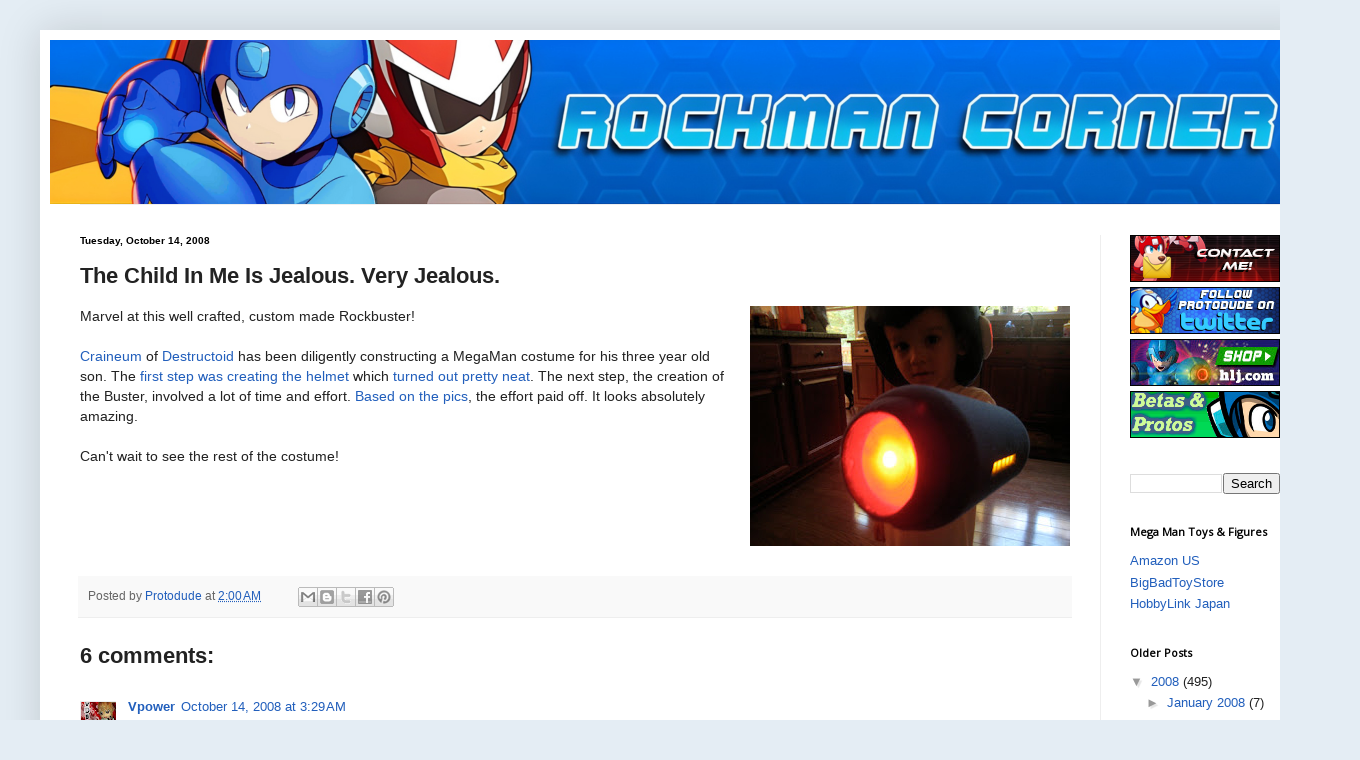

--- FILE ---
content_type: text/html; charset=utf-8
request_url: https://www.google.com/recaptcha/api2/aframe
body_size: 266
content:
<!DOCTYPE HTML><html><head><meta http-equiv="content-type" content="text/html; charset=UTF-8"></head><body><script nonce="oxnE9qmqSN3FuJAbKmAcQg">/** Anti-fraud and anti-abuse applications only. See google.com/recaptcha */ try{var clients={'sodar':'https://pagead2.googlesyndication.com/pagead/sodar?'};window.addEventListener("message",function(a){try{if(a.source===window.parent){var b=JSON.parse(a.data);var c=clients[b['id']];if(c){var d=document.createElement('img');d.src=c+b['params']+'&rc='+(localStorage.getItem("rc::a")?sessionStorage.getItem("rc::b"):"");window.document.body.appendChild(d);sessionStorage.setItem("rc::e",parseInt(sessionStorage.getItem("rc::e")||0)+1);localStorage.setItem("rc::h",'1768422724782');}}}catch(b){}});window.parent.postMessage("_grecaptcha_ready", "*");}catch(b){}</script></body></html>